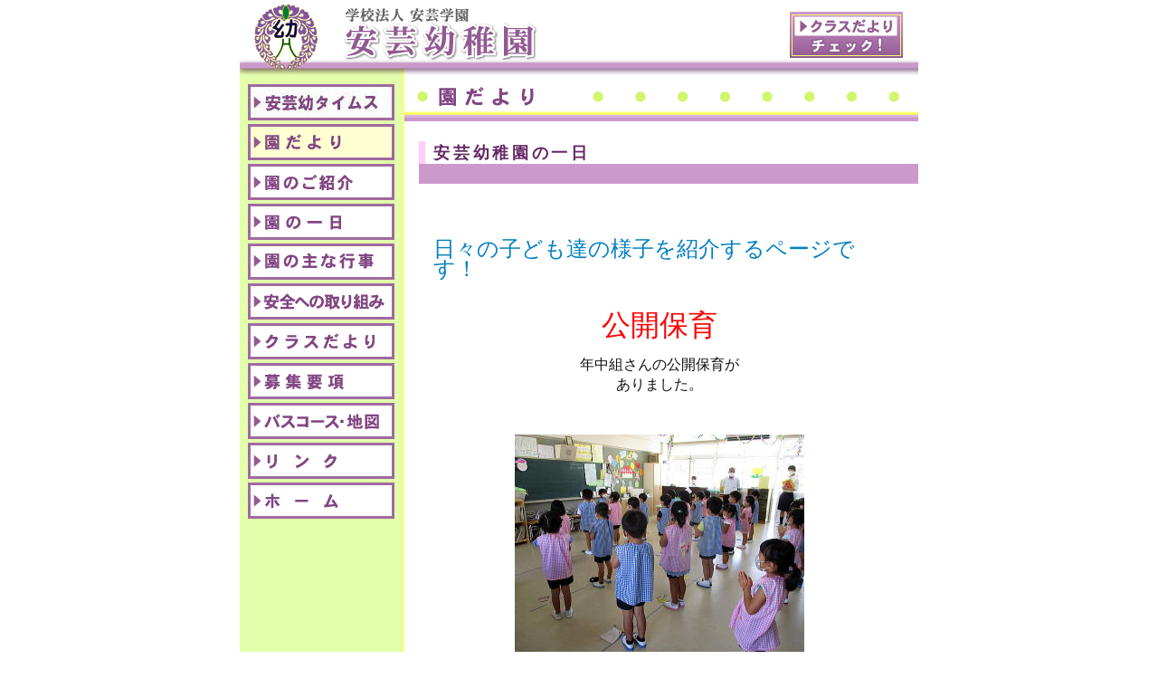

--- FILE ---
content_type: text/html
request_url: http://akiyou.ed.jp/tayori/tayori200828.html
body_size: 15334
content:
<!DOCTYPE HTML PUBLIC "-//W3C//DTD HTML 4.01 Transitional//EN">
<html lang="ja">
<HEAD>
<meta http-equiv="Content-Type" content="text/html; charset=UTF-8">
<meta name="GENERATOR" content="JustSystems Homepage Builder Version 17.0.15.0 for Windows">
<META NAME="AUTHOR" CONTENT="学校法人　安芸学園　安芸幼稚園">
<META NAME="KEYWORDS" CONTENT="学校法人　安芸学園,安芸幼稚園,園だより">
<META NAME="DESCRIPTION" CONTENT="学校法人　安芸学園　安芸幼稚園の園だよりについての情報が掲載されています。">
<meta http-equiv="Content-Style-Type" content="text/css">
<link rel="stylesheet" href="style.css" type="text/css">
<title>安芸幼稚園｜園だより</title>
<STYLE type="text/css">
<!--
BODY{
  margin-top : 0px;
  margin-left : 0px;
  margin-right : 0px;
  margin-bottom : 0px;
  background-color : #ffffff;
}
-->
</STYLE>
<SCRIPT language="JavaScript">
<!--HPB_SCRIPT_ROV_50
//
//  Licensed Materials - Property of IBM
//  5724I83
//  (C) Copyright IBM Corp. 1995, 2005 All Rights Reserved.
//

// HpbImgPreload:
//
function HpbImgPreload()
{
  var appVer=parseInt(navigator.appVersion);
  var isNC=false,isN6=false,isIE=false;
  if (document.all && appVer >= 4) isIE=true; else
    if (document.getElementById && appVer > 4) isN6=true; else
      if (document.layers && appVer >= 4) isNC=true;
  if (isNC||isN6||isIE)
  {
    if (document.images)
    {
      var imgName = HpbImgPreload.arguments[0];
      var cnt;
      swImg[imgName] = new Array;
      for (cnt = 1; cnt < HpbImgPreload.arguments.length; cnt++)
      {
        swImg[imgName][HpbImgPreload.arguments[cnt]] = new Image();
        swImg[imgName][HpbImgPreload.arguments[cnt]].src = HpbImgPreload.arguments[cnt];
      }
    }
  }
}
// HpbImgFind:
//
function HpbImgFind(doc, imgName)
{
  for (var i=0; i < doc.layers.length; i++)
  {
    var img = doc.layers[i].document.images[imgName];
    if (!img) img = HpbImgFind(doc.layers[i], imgName);
    if (img) return img;
  }
  return null;
}
// HpbImgSwap:
//
function HpbImgSwap(imgName, imgSrc)
{
  var appVer=parseInt(navigator.appVersion);
  var isNC=false,isN6=false,isIE=false;
  if (document.all && appVer >= 4) isIE=true; else
    if (document.getElementById && appVer > 4) isN6=true; else
      if (document.layers && appVer >= 4) isNC=true;
  if (isNC||isN6||isIE)
  {
    if (document.images)
    {
      var img = document.images[imgName];
      if (!img) img = HpbImgFind(document, imgName);
      if (img) img.src = imgSrc;
    }
  }
}
var swImg; swImg=new Array;
//-->
</SCRIPT><SCRIPT language="JavaScript">
<!--HPB_SCRIPT_PLD_50
HpbImgPreload('_HPB_ROLLOVER1', 'bcheck.jpg', 'bcheck2.jpg');
//-->
</SCRIPT></HEAD>
<BODY>
<NOSCRIPT>当ページはjavascriptを使用しておりますが、対応されていない場合でもご利用いただけます。</NOSCRIPT>
<div class="center">
  <TABLE cellpadding="0" cellspacing="0"  border="0" width="750" style="margin-left:auto ;margin-right:auto; width:50%">
    <TBODY>
      <tr><td><a href="#main"><img src="spacer.gif" width="1" height="3" border="0" alt="本文へジャンプ"></a><A name="top1"></A></td><tr>
      <TR>
        <TD>
        <TABLE cellpadding="0" cellspacing="0">
          <TBODY>
            <TR>
              <TD><a href="../index.html"><img src="ensho.jpg" width="99" height="63" border="0" alt="安芸幼稚園園章 トップページへ"></a></TD>
              <TD><h1><img src="name.jpg" width="233" height="63" border="0" alt="学校法人　安芸学園　安芸幼稚園"></h1></TD>
              <TD><img src="spacer.gif" width="276" height="1" border="0" alt=""></TD>
              <TD>
              <TABLE cellpadding="0" cellspacing="0">
                <TBODY>
                  <TR>
                    <TD><img src="spacer.gif" width="1" height="10" border="0" alt=""></TD>
                  </TR>
                  <TR>
                    <TD><a href="../dekigoto.html" id="_HPB_ROLLOVER1" onmouseout="HpbImgSwap('_HPB_ROLLOVER1', 'bcheck.jpg');" onmouseover="HpbImgSwap('_HPB_ROLLOVER1', 'bcheck2.jpg');"><img src="bcheck.jpg" width="125" height="51" border="0" alt="クラスだよりのページへ" name="_HPB_ROLLOVER1"></a></TD>
                  </TR>
                  <TR>
                    <TD><img src="spacer.gif" width="1" height="2" border="0" alt=""></TD>
                  </TR>
                </TBODY>
              </TABLE>
              </TD>
              <TD><img src="spacer.gif" width="16" height="1" border="0" alt=""></TD>
            </TR>
          </TBODY>
        </TABLE>
        </TD>
      </TR>
      <TR>
        <TD><img src="topbar.jpg" width="750" height="17" border="0" alt=""></TD>
      </TR>
      <TR>
        <TD>
        <TABLE cellpadding="0" cellspacing="0">
          <TBODY>
            <TR>
              <TD class="menu_back"><img src="spacer.gif" width="9" height="1" border="0" alt=""></TD>
              <TD class="menu_back" valign="top"><img src="spacer.gif" width="1" height="10" border="0" alt=""><BR>
              <A href="http://www.akiyou.ed.jp/times.html"><img src="btimes.jpg" width="162" height="40" border="0" alt="安芸幼タイムスのページへ"></A><br>
              <img height="4" alt="" src="spacer.gif" width="1" border="0"><BR>
              <a href="../tayori.html"><img src="btayori2.gif" width="162" height="40" border="0" alt="園だよりのページへ"></a><br>
              <img src="spacer.gif" width="1" height="4" border="0" alt=""><br>
              <a href="../shokai.html"><img src="bshoukai.gif" width="162" height="40" border="0" alt="園のご紹介のページへ"></a><BR>
              <img src="spacer.gif" width="1" height="4" border="0" alt=""><BR>
              <a href="../ichi.html"><img src="bichi.gif" width="162" height="40" border="0" alt="園の一日のページへ"></a><BR>
              <img src="spacer.gif" width="1" height="4" border="0" alt=""><BR>
              <a href="../gyoji.html"><img src="bgyoji.gif" width="162" height="40" border="0" alt="園の主な行事のページへ"></a><BR>
              <img src="spacer.gif" width="1" height="4" border="0" alt=""><BR>
              <a href="../anzen.html"><img src="banzen.gif" width="162" height="40" border="0" alt="安全への取り組みのページへ"></a><BR>
              <img src="spacer.gif" width="1" height="4" border="0" alt=""><BR>
              <a href="../dekigoto.html"><img src="bdekigoto.gif" width="162" height="40" border="0" alt="クラスだよりのページへ"></a><BR>
              <img src="spacer.gif" width="1" height="4" border="0" alt=""><BR>
              <a href="../boshu.html"><img src="bboshu.gif" width="162" height="40" border="0" alt="募集要項のページへ"></a><BR>
              <img src="spacer.gif" width="1" height="4" border="0" alt=""><BR>
              <a href="../bus.html"><img src="bbus.gif" width="162" height="40" border="0" alt="バスコース・地図のページへ"></a><BR>
              <img src="spacer.gif" width="1" height="4" border="0" alt=""><BR>
              <a href="../link.html"><img src="blink.gif" width="162" height="40" border="0" alt="リンクのページへ"></a><BR>
              <img src="spacer.gif" width="1" height="4" border="0" alt=""><br>
              <a href="../index.html"><img src="bhome.gif" width="162" height="40" border="0" alt="安芸幼稚園のホームのページへ"></a>
            <br><img src="spacer.gif" width="1" height="10" border="0" alt=""></TD>
              <TD class="menu_back"><img src="spacer.gif" width="9" height="1" border="0" alt=""></TD>
              <TD class="back_ki"><a name="main"></a><img src="spacer.gif" width="2" height="1" border="0" alt="ここから本文"></TD>
              <TD valign="top" width="568">
              <TABLE cellpadding="0" cellspacing="0" width=100%>
                <TBODY>
                  <TR>
                    <TD><img src="spacer.gif" width="1" height="11" border="0" alt=""></TD>
                  </TR>
                  <TR>
                    <TD><h2><img src="mtayori.gif" width="568" height="40" border="0" alt="園だより"></h2></TD>
                  </TR>
                  <TR>
                    <TD >
                    <TABLE cellpadding="0" cellspacing="0" width=100%>
                      <TBODY>
                        <TR>
                          <td style="text-align : center;" align="center"><img src="spacer.gif" width="16" height="1" border="0" alt=""></td>
                          <TD  width="552">
                          <table cellpadding="0" cellspacing="0" width="100%">
                            <TBODY>
                              <TR>
                                <TD><BR>
                                </TD>
                                <TD>&nbsp;</TD>
                              </TR>
                              <TR>
                                <TD>
                                <h3>安芸幼稚園の一日</h3>
                                </TD>
                                <TD>&nbsp;</TD>
                              </TR>
                              <TR>
                                <TD class="back_usumura2"><img src="spacer.gif" width="1" height="3" border="0" alt=""></TD>
                                <TD class="back_usumura2">&nbsp;</TD>
                              </TR>
                              <TR>
                                <TD><BR>
                                </TD>
                                <TD>&nbsp;</TD>
                              </TR>
                              <TR>
                                <td class="bunsho" height="101"><br>
                                <font color="#0080c0" size="+2" face="HG創英角ｺﾞｼｯｸUB">日々の子ども達の様子を紹介するページです！</font><br>
                                </td>
                                <td class="bunsho">&nbsp;</td>
                              </TR>
                              <TR>
                                <td class="bunsho" valign="middle" style="text-align : center;" align="center"><font color="#ff00ff" face="HGS創英角ｺﾞｼｯｸUB" size="+3"><br>
                                </font><font color="#ff0000" size="+3">公開保育<br>
                                </font><br>
                                年中組さんの公開保育が<br>
                                ありました。<br>
                                <br>
                                <br>
                                <img src="002156.jpg" border="0" width="320" height="240"><br>
                                <br>
                                <br>
                                <img src="006150.jpg" border="0" width="320" height="240"><br>
                                <br>
                                今日は小麦粉粘土で遊ぼう！<br>
                                小麦粉に色をつけるよ！<br>
                                お当番さんもお手伝い！！<br>
                                <br>
                                <img src="007175.jpg" border="0" width="320" height="240"><br>
                                <br>
                                むにゅむにゅしててとっても気持ちいいね！<br>
                                しばらく感触を味わって・・・<br>
                                <br>
                                <br>
                                <img src="033146.jpg" border="0" width="160" height="120"> <img src="031151.jpg" border="0" width="160" height="120"> <img src="034140.jpg" border="0" width="160" height="120"><br>
                                <br>
                                <img src="029133.jpg" border="0" width="160" height="120"> <img src="032140.jpg" border="0" width="160" height="120"> <img src="026141.jpg" border="0" width="160" height="120"><br>
                                <br>
                                <img src="022141.jpg" border="0" width="160" height="120"> <img src="021151.jpg" border="0" width="160" height="120"><br>
                                <br>
                                いろいろな形をつくりました！！<br>
                                とっても楽しかったですね☆☆<br>
                                <br>
                                <br>
                                <font color="#000000" face="HGS創英角ﾎﾟｯﾌﾟ体"><br>
                                　</font><font color="#000000" face="HGS創英角ﾎﾟｯﾌﾟ体" size="+1">８月２８日（山内）</font><font color="#340834" face="HGS創英角ﾎﾟｯﾌﾟ体"></font><font color="#ff0000" face="HGS創英角ﾎﾟｯﾌﾟ体">　　<br>
                                </font></td>
                                <td class="bunsho" valign="middle" style="text-align : center;" align="center">&nbsp;</td>
                              </TR>
                              <TR>
                                <td height="89">
                                <TABLE cellpadding="0" cellspacing="0" width=100%>
                                  <TBODY>
                                    <TR>
                                      <TD width=50% class="top_modori2"><a href="../index.html">←ホームへ</a></TD>
                                      <TD class="top_modori1"><a href="tayorilog.html">園だよりのバックナンバー</a></TD>
                                    </TR>
                                  </TBODY>
                                </TABLE>
                                </td>
                                <td>&nbsp;</td>
                              </TR>
                              <TR>
                                <TD class="back_usumura2"><img src="spacer.gif" width="1" height="2" border="0" alt=""></TD>
                                <TD class="back_usumura2">&nbsp;</TD>
                              </TR>
                              <TR>
                                <TD class="jusho">学校法人 安芸学園 <span class="moji_en">安芸幼稚園</span><BR>
                                732-0816 広島市南区比治山本町12番60号<BR>
                                TEL : 082-251-0451(代)　FAX : 082-251-0452<BR>
                                E-mail：<A href="mailto:front@akiyou.ed.jp">front@akiyou.ed.jp</A><BR>
                                </TD>
                                <TD class="jusho">&nbsp;</TD>
                              </TR>
                              <TR>
                                <TD></TD>
                                <TD>&nbsp;</TD>
                              </TR>
                            </TBODY>
                          </table>
                          </TD>
                        </TR>
                      </TBODY>
                    </TABLE>
                    </TD>
                  </TR>
                </TBODY>
              </TABLE>
              </TD>
            </TR>
          </TBODY>
        </TABLE>
        </TD>
      </TR>
      <TR>
        <TD class="foot">Copyright(c) 2020　Aki Kindergarten. All Right Reserved.</TD>
      </TR>
    </TBODY>
  </TABLE>
</div>
</BODY>
</HTML>

--- FILE ---
content_type: text/css
request_url: http://akiyou.ed.jp/tayori/style.css
body_size: 7002
content:

/*�E���� aki*/
.right{
	text-align:right
;}


/*������ aki*/
.left{
	text-align:left
;}


/*�{��������{�T�C�Y aki*/
td{
	line-height:140%;
	color:#111111;
	
	}
	

/*���o���Z��*/
th{
	color:#333333;
	background-color : #efefef;
	}
	

/*�����N�F04.09.17*/
a:link {color:#300066;}

/*�������N�F04.09.17*/
a:visited {color:#860067;}

/*�}�E�X�I�[�o�[�����N�F04.09.17*/
a:hover {color:#646464;}


/*�t�b�^�[  aki*/
.foot{
	font-size:80%;
	line-height:170%;
	color:#340834;
	background-color:#CC99CC;
	text-align:right;
	padding-right:1em;
	font-weight:bold
	
		;}

/*���o���Z��2*/
.midashi2{
	font-size:100%;
	color:#111111;
	background-color : #ffffd2;
	text-align:center;
	}
	



/*�{�����T�u�^�C�g����*/
h1{
	margin: 0px;
	;}


/*�{�����T�u�^�C�g����*/
h2{
	margin: 0px;
	;}



/*�{�����T�u�^�C�g����*/
h3{
	font-size:115%;
	line-height:125%;
	color:#642764;
	padding-left:0.5em;
	padding-top:0.1em;
	margin-bottom: 0px;
	margin-top: 0px;
	margin-right: 0px;
	margin-left: 0px;
	border-top-width: 0px;
	border-right-width: 0px;
	border-bottom-width: 0px;
	border-left-width:7px;
	border-style:solid;
	border-color:#ffccfb;
	letter-spacing:0.2em
	;}


/*�{�����T�u�^�C�g���� aki*/
h4{
	font-size:105%;
	color:#642764;
	padding-top:0.1em;
	margin-bottom: 4px;
	margin-top: 0px;
	margin-right: 0px;
	margin-left: 0px;
	
	;}

/*�{�����T�u�^�C�g����*/
h5{
	font-size:100%;
	color:#4f4f4f;
	padding-left:0.5em;
	margin-bottom: 4px;
	margin-top: 0px;
	margin-right: 0px;
	margin-left:0px;
	border-top-width: 0px;
	border-right-width: 0px;
	border-bottom-width: 0px;
	border-left-width:6px;
	border-style:solid;
	border-color:#CC99CC;
	line-height:125%;
	;}



/*�g�b�v���j���[�g*/
.top_waku{
	border-width: 2px;
	border-style:solid;
	border-color:#2964A7;
	padding-left:4px;
	padding-right:4px;
	padding-top:4px;
	padding-bottom:2px;
	color:#333333;
	background-color : #ffffff;
	;}
 	
/*�g�b�v���j���[�g*/
.top_wakua{
	border-width: 2px;
	border-style:solid;
	border-color:#145077;
	padding-left:4px;
	padding-right:4px;
	padding-top:4px;
	padding-bottom:2px;
	color:#333333;
	background-color : #ffffff;
	;}
 	

/*�o�b�N���� aki*/
.menu_back{
	background-color : #E3FFAC;
	;}

/*�o�b�N�� aki*/
.back_ki{
	background-color : #FCFF77;
	;}

/*�o�b�N���� aki*/
.back_usumura{
	background-color : #925A92;
	;}

/*�o�b�N����2 aki*/
.back_usumura2{
	background-color : #CC99CC;
	;}

/*�o�b�N�s���N aki*/
.back_pink{
	background-color : #ffccfb;
	;}

/*�o�����o�b�N�� aki*/
.dekigoto_ki{
	background-color : #FFFFD2;
	;}


/*�o�����o�b�N�s���N aki*/
.dekigoto_pink{
	background-color : #FFE0EC;
	;}

/*�o�����o�b�N�� aki*/
.dekigoto_midori{
	background-color : #ECFFDC;
	;}

/*�o�����o�b�N�� aki*/
.dekigoto_ao{
	background-color : #DCF0FA;
	;}



/*����90% 06.3.14*/
.moji_90{
		font-size:90%;
		
;}

/*�₢���킹 06.3.14*/
.toi{
		text-align:right;
		padding-right:1em;
		font-size:90%;
		
;}

/*�������� aki*/
.moji_en{
		color:#642764;
		font-weight:bold;
		font-size:120%;
;}


/*�����s���N�F 06.09.06*/
.moji_pink{
		color:#F2BBAC;
		
;}


/*�Z�����̍s���� aki*/
.center{
	text-align:center
	;}



/*�Z���i���ݒ�  aki*/
.jusho{
	text-align:center;
	padding-top:0.5em;
	padding-bottom:0.5em;
}

/*�ʐ^����  aki*/
.shasin{
	text-align:center;
	padding-top:0.2em;
}



/*����  aki �ǉ�*/
.bld{
	font-weight:bold;
}


/*�{��  aki*/
.bunsho{
	padding-left:1em;
	padding-right:0.5em;
}

/*�{��1  aki*/
.bunsho1{
	padding-left:1em;
}

/*�{��1  aki*/
.bunsho15{
	padding-left:1.5em;
}

/*�����N���o��  aki*/
.linkm{
	padding-left:1em;
	padding-right:0.5em;
	line-height:160%;
	padding-top:0.5em;
}



/*������������O�T 06.6.30*/
.letter05{
    letter-spacing:0.5em;
    ;}

/*������������Q 06.6.30*/
.letter2{
    letter-spacing:2em;
    ;}

/*top1 aki*/
.top_modori1{
    font-size:95%;
	text-align:right;
	font-weight:bold;
	padding-top:0.5em;
    ;}

/*top2 06.8.03*/
.top_modori2{
    font-size:95%;
	font-weight:bold;
	padding-top:0.5em;
    ;}



/*right_hizuke aki*/
.right_hizuke{
    font-size:95%;
	text-align:right;
	padding-top:0.2em;
	padding-right:0.5em;
    ;}



/*�o�������R�� aki*/
h4.man3{
	background-color : #FFFFD2;
	font-size:105%;
	color:#464646;
	padding-top:0.1em;
	padding-bottom:0em;
	margin-bottom: 4px;
	margin-top: 0px;
	margin-right: 0px;
	margin-left: 0px;
	text-align:right;
	padding-right:1em;
}

/*�o�����N�� aki*/
.man3{
	border-width: 2px;
	border-style:solid;
	border-color:#ddcc46;
	padding-left:8px;
	padding-right:8px;
	padding-top:8px;
	padding-bottom:8px;
	color:#333333;
	;}


/*�o�������R�� aki*/
.man3_moji{
	font-size:105%;
	color:#886600;
	padding-top:0em;
	padding-bottom:0.2em;
	margin-bottom: 0px;
	margin-top: 0px;
	margin-right: 0px;
	margin-left: 0px;
	font-weight:bold;
}


/*�o�����N�� aki*/
h4.nensyo{
	background-color : #FFE0EC;
	font-size:105%;
	color:#464646;
	padding-top:0.1em;
	padding-bottom:0em;
	margin-bottom: 4px;
	margin-top: 0px;
	margin-right: 0px;
	margin-left: 0px;
	text-align:right;
	padding-right:1em;
}

/*�o�����N�� aki*/
.nensyo{
	border-width: 2px;
	border-style:solid;
	border-color:#E082B8;
	padding-left:8px;
	padding-right:8px;
	padding-top:8px;
	padding-bottom:8px;
	color:#333333;
	;}

/*�o�����N�� aki*/
.nensyo_moji{
	font-size:105%;
	color:#B4286E;
	padding-top:0em;
	padding-bottom:0.2em;
	margin-bottom: 0px;
	margin-top: 0px;
	margin-right: 0px;
	margin-left: 0px;
	font-weight:bold;
}


/*�o�����N�� aki*/
h4.nencho{
	background-color : #DCF0FA;
	font-size:105%;
	color:#464646;
	padding-top:0.1em;
	padding-bottom:0em;
	margin-bottom: 4px;
	margin-top: 0px;
	margin-right: 0px;
	margin-left: 0px;
	text-align:right;
	padding-right:1em;
}

/*�o�����N�� aki*/
.nencho{
	border-width: 2px;
	border-style:solid;
	border-color:#78BEDC;
	padding-left:8px;
	padding-right:8px;
	padding-top:8px;
	padding-bottom:8px;
	color:#333333;
	;}

/*�o�����N�� aki*/
.nencho_moji{
	font-size:105%;
	color:#1E5A8C;
	padding-top:0em;
	padding-bottom:0.2em;
	margin-bottom: 0px;
	margin-top: 0px;
	margin-right: 0px;
	margin-left: 0px;
	font-weight:bold;
}

/*�o�����N�� aki*/
h4.nenchu{
	background-color : #ECFFDC;
	font-size:105%;
	color:#464646;
	padding-top:0.1em;
	padding-bottom:0em;
	margin-bottom: 4px;
	margin-top: 0px;
	margin-right: 0px;
	margin-left: 0px;
	text-align:right;
	padding-right:1em;
}

/*�o�����N�� aki*/
.nenchu{
	border-width: 2px;
	border-style:solid;
	border-color:#A0DC82;
	padding-left:8px;
	padding-right:8px;
	padding-top:8px;
	padding-bottom:8px;
	color:#333333;
	;}

/*�o�����N�� aki*/
.nenchu_moji{
	font-size:105%;
	color:#1A840E;
	padding-top:0em;
	padding-bottom:0.2em;
	margin-bottom: 0px;
	margin-top: 0px;
	margin-right: 0px;
	margin-left: 0px;
	font-weight:bold;
}


/*�o����aki*/
.dekigoto{
    background-color : #FFFFDC;
	padding-top:0.5em;
	padding-bottom:0.5em;
	padding-left:0.5em;
	padding-right:0.5em;
}

/*��荞��aki*/
.dekigoto2{float : left; 
    margin-top:0em;
	margin-bottom:0em;
	margin-right:1em;
	text-align:top;
}


/*topaki*/
.top1{
    margin: 0px;
    padding: 0px;
}


    
